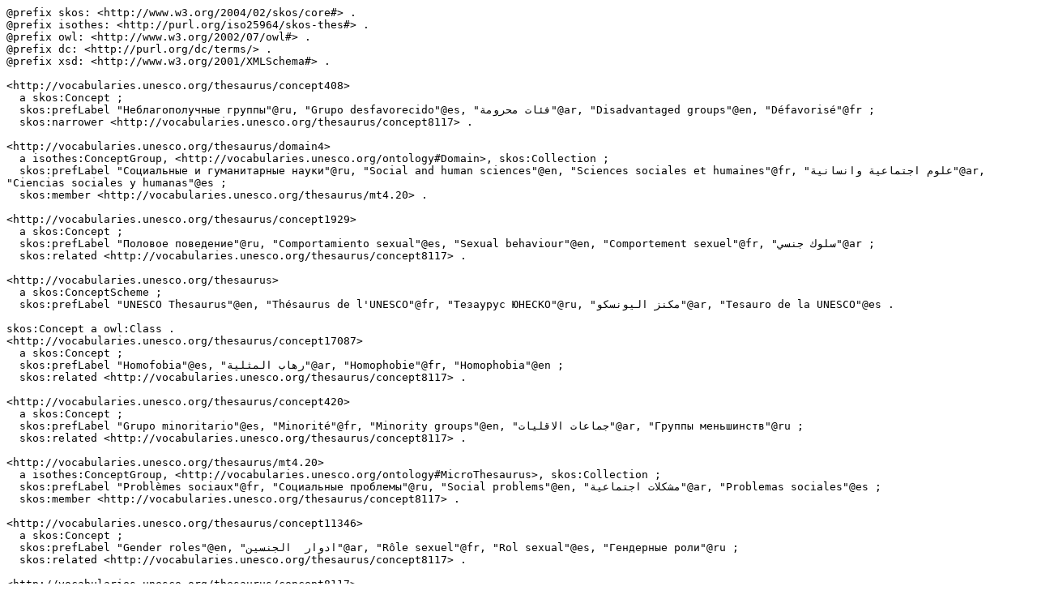

--- FILE ---
content_type: text/turtle; charset=utf-8
request_url: https://vocabularies.unesco.org/browser/rest/v1/thesaurus/data?uri=http%3A%2F%2Fvocabularies.unesco.org%2Fthesaurus%2Fconcept8117&format=text/turtle
body_size: 4039
content:
@prefix skos: <http://www.w3.org/2004/02/skos/core#> .
@prefix isothes: <http://purl.org/iso25964/skos-thes#> .
@prefix owl: <http://www.w3.org/2002/07/owl#> .
@prefix dc: <http://purl.org/dc/terms/> .
@prefix xsd: <http://www.w3.org/2001/XMLSchema#> .

<http://vocabularies.unesco.org/thesaurus/concept408>
  a skos:Concept ;
  skos:prefLabel "Неблагополучные группы"@ru, "Grupo desfavorecido"@es, "فئات محرومة"@ar, "Disadvantaged groups"@en, "Défavorisé"@fr ;
  skos:narrower <http://vocabularies.unesco.org/thesaurus/concept8117> .

<http://vocabularies.unesco.org/thesaurus/domain4>
  a isothes:ConceptGroup, <http://vocabularies.unesco.org/ontology#Domain>, skos:Collection ;
  skos:prefLabel "Социальные и гуманитарные науки"@ru, "Social and human sciences"@en, "Sciences sociales et humaines"@fr, "علوم اجتماعية وانسانية"@ar, "Ciencias sociales y humanas"@es ;
  skos:member <http://vocabularies.unesco.org/thesaurus/mt4.20> .

<http://vocabularies.unesco.org/thesaurus/concept1929>
  a skos:Concept ;
  skos:prefLabel "Половое поведение"@ru, "Comportamiento sexual"@es, "Sexual behaviour"@en, "Comportement sexuel"@fr, "سلوك جنسي"@ar ;
  skos:related <http://vocabularies.unesco.org/thesaurus/concept8117> .

<http://vocabularies.unesco.org/thesaurus>
  a skos:ConceptScheme ;
  skos:prefLabel "UNESCO Thesaurus"@en, "Thésaurus de l'UNESCO"@fr, "Тезаурус ЮНЕСКО"@ru, "مكنز اليونسكو"@ar, "Tesauro de la UNESCO"@es .

skos:Concept a owl:Class .
<http://vocabularies.unesco.org/thesaurus/concept17087>
  a skos:Concept ;
  skos:prefLabel "Homofobia"@es, "رهاب المثلية"@ar, "Homophobie"@fr, "Homophobia"@en ;
  skos:related <http://vocabularies.unesco.org/thesaurus/concept8117> .

<http://vocabularies.unesco.org/thesaurus/concept420>
  a skos:Concept ;
  skos:prefLabel "Grupo minoritario"@es, "Minorité"@fr, "Minority groups"@en, "جماعات الاقليات"@ar, "Группы меньшинств"@ru ;
  skos:related <http://vocabularies.unesco.org/thesaurus/concept8117> .

<http://vocabularies.unesco.org/thesaurus/mt4.20>
  a isothes:ConceptGroup, <http://vocabularies.unesco.org/ontology#MicroThesaurus>, skos:Collection ;
  skos:prefLabel "Problèmes sociaux"@fr, "Социальные проблемы"@ru, "Social problems"@en, "مشكلات اجتماعية"@ar, "Problemas sociales"@es ;
  skos:member <http://vocabularies.unesco.org/thesaurus/concept8117> .

<http://vocabularies.unesco.org/thesaurus/concept11346>
  a skos:Concept ;
  skos:prefLabel "Gender roles"@en, "ادوار  الجنسين"@ar, "Rôle sexuel"@fr, "Rol sexual"@es, "Гендерные роли"@ru ;
  skos:related <http://vocabularies.unesco.org/thesaurus/concept8117> .

<http://vocabularies.unesco.org/thesaurus/concept8117>
  dc:modified "2019-12-15T14:07:44Z"^^xsd:dateTime ;
  a skos:Concept ;
  skos:altLabel "اقليات جنسية"@ar, "Lesbians"@en, "Homosexuel"@fr, "Сексуальные меньшинства"@ru, "Transsexuals"@en, "Гомосексуалисты"@ru, "Gays"@en, "لواطيون"@ar, "Sexual minorities"@en, "مزدوجو الميل الجنسي"@ar, "سحاقيات"@ar, "Homosexuales"@es, "Homosexuals"@en, "مثليون"@ar, "Bisexuals"@en, "Minorías sexuales"@es, "شاذون جنسيا"@ar, "متحولون جنسيا"@ar ;
  skos:inScheme <http://vocabularies.unesco.org/thesaurus> ;
  skos:prefLabel "Minorité sexuelle"@fr, "Gender minorities"@en, "Grupo sexual minoritario"@es, "Гендерные меньшинства"@ru, "اقليات جنسانية"@ar ;
  skos:hiddenLabel "Minorite sexuelle"@fr, "Minorias sexuales"@es ;
  skos:broader <http://vocabularies.unesco.org/thesaurus/concept408> ;
  skos:related <http://vocabularies.unesco.org/thesaurus/concept1929>, <http://vocabularies.unesco.org/thesaurus/concept17087>, <http://vocabularies.unesco.org/thesaurus/concept420>, <http://vocabularies.unesco.org/thesaurus/concept11346> .

